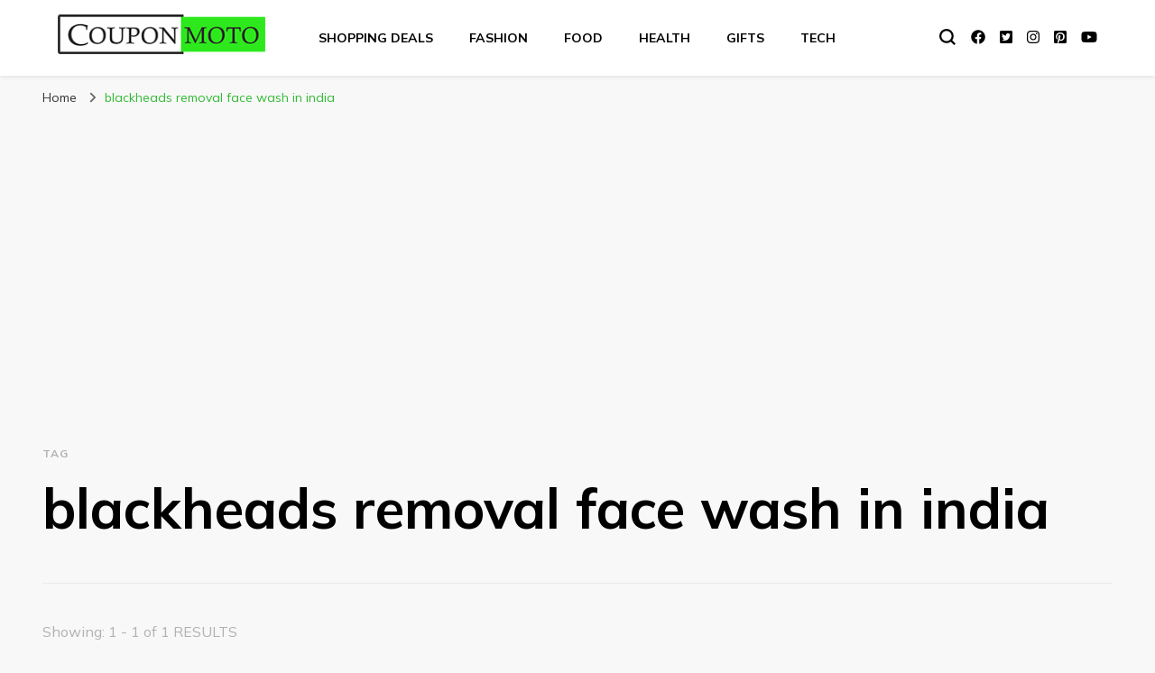

--- FILE ---
content_type: text/html; charset=UTF-8
request_url: https://blog.couponmoto.com/tag/blackheads-removal-face-wash-in-india
body_size: 6006
content:
<!DOCTYPE html><html lang="en-US"><head itemscope itemtype="http://schema.org/WebSite"><meta charset="UTF-8"><meta name="viewport" content="width=device-width, initial-scale=1"><link rel="stylesheet" media="print" onload="this.onload=null;this.media='all';" id="ao_optimized_gfonts" href="https://fonts.googleapis.com/css?family=Mulish%3A200%2C300%2Cregular%2C500%2C600%2C700%2C800%2C900%2C200italic%2C300italic%2Citalic%2C500italic%2C600italic%2C700italic%2C800italic%2C900italic%7CEB+Garamond%3Aregular%2C500%2C600%2C700%2C800%2Citalic%2C500italic%2C600italic%2C700italic%2C800italic%7CCormorant+Garamond%3Aregular&amp;display=swap"><link rel="profile" href="http://gmpg.org/xfn/11"><meta name='robots' content='index, follow, max-image-preview:large, max-snippet:-1, max-video-preview:-1' /><link media="all" href="https://blog.couponmoto.com/wp-content/cache/autoptimize/css/autoptimize_2578b47b19e0b51457b738ae8e1a877f.css" rel="stylesheet"><title>blackheads removal face wash in india Archives - CouponMoto</title><meta name="description" content="If you are looking for blackheads removal face wash in india , you can find the desired result on the CouponMoto Blog. We cover all popular." /><link rel="canonical" href="https://blog.couponmoto.com/tag/blackheads-removal-face-wash-in-india" /><meta property="og:locale" content="en_US" /><meta property="og:type" content="article" /><meta property="og:title" content="blackheads removal face wash in india Archives - CouponMoto" /><meta property="og:description" content="If you are looking for blackheads removal face wash in india , you can find the desired result on the CouponMoto Blog. We cover all popular." /><meta property="og:url" content="https://blog.couponmoto.com/tag/blackheads-removal-face-wash-in-india" /><meta property="og:site_name" content="CouponMoto" /><meta name="twitter:card" content="summary_large_image" /> <script type="application/ld+json" class="yoast-schema-graph">{"@context":"https://schema.org","@graph":[{"@type":"CollectionPage","@id":"https://blog.couponmoto.com/tag/blackheads-removal-face-wash-in-india","url":"https://blog.couponmoto.com/tag/blackheads-removal-face-wash-in-india","name":"blackheads removal face wash in india Archives - CouponMoto","isPartOf":{"@id":"https://blog.couponmoto.com/#website"},"primaryImageOfPage":{"@id":"https://blog.couponmoto.com/tag/blackheads-removal-face-wash-in-india#primaryimage"},"image":{"@id":"https://blog.couponmoto.com/tag/blackheads-removal-face-wash-in-india#primaryimage"},"thumbnailUrl":"https://blog.couponmoto.com/wp-content/uploads/2022/06/Best_Face_Wash_For_Blackheads.png","description":"If you are looking for blackheads removal face wash in india , you can find the desired result on the CouponMoto Blog. We cover all popular.","breadcrumb":{"@id":"https://blog.couponmoto.com/tag/blackheads-removal-face-wash-in-india#breadcrumb"},"inLanguage":"en-US"},{"@type":"ImageObject","inLanguage":"en-US","@id":"https://blog.couponmoto.com/tag/blackheads-removal-face-wash-in-india#primaryimage","url":"https://blog.couponmoto.com/wp-content/uploads/2022/06/Best_Face_Wash_For_Blackheads.png","contentUrl":"https://blog.couponmoto.com/wp-content/uploads/2022/06/Best_Face_Wash_For_Blackheads.png","width":750,"height":450,"caption":"Best_Face_Wash_For_Blackheads"},{"@type":"BreadcrumbList","@id":"https://blog.couponmoto.com/tag/blackheads-removal-face-wash-in-india#breadcrumb","itemListElement":[{"@type":"ListItem","position":1,"name":"Home","item":"https://blog.couponmoto.com/"},{"@type":"ListItem","position":2,"name":"blackheads removal face wash in india"}]},{"@type":"WebSite","@id":"https://blog.couponmoto.com/#website","url":"https://blog.couponmoto.com/","name":"CouponMoto","description":"","publisher":{"@id":"https://blog.couponmoto.com/#organization"},"potentialAction":[{"@type":"SearchAction","target":{"@type":"EntryPoint","urlTemplate":"https://blog.couponmoto.com/?s={search_term_string}"},"query-input":{"@type":"PropertyValueSpecification","valueRequired":true,"valueName":"search_term_string"}}],"inLanguage":"en-US"},{"@type":"Organization","@id":"https://blog.couponmoto.com/#organization","name":"CouponMoto","url":"https://blog.couponmoto.com/","logo":{"@type":"ImageObject","inLanguage":"en-US","@id":"https://blog.couponmoto.com/#/schema/logo/image/","url":"https://blog.couponmoto.com/wp-content/uploads/2021/08/cropped-New-logo-cm-250.png","contentUrl":"https://blog.couponmoto.com/wp-content/uploads/2021/08/cropped-New-logo-cm-250.png","width":250,"height":48,"caption":"CouponMoto"},"image":{"@id":"https://blog.couponmoto.com/#/schema/logo/image/"}}]}</script> <link rel='dns-prefetch' href='//cdn.ampproject.org' /><link rel='dns-prefetch' href='//js.makestories.io' /><link href='https://fonts.gstatic.com' crossorigin='anonymous' rel='preconnect' /><link rel="alternate" type="application/rss+xml" title="CouponMoto &raquo; Feed" href="https://blog.couponmoto.com/feed" /><link rel="alternate" type="application/rss+xml" title="CouponMoto &raquo; Comments Feed" href="https://blog.couponmoto.com/comments/feed" /><link rel="alternate" type="application/rss+xml" title="CouponMoto &raquo; blackheads removal face wash in india Tag Feed" href="https://blog.couponmoto.com/tag/blackheads-removal-face-wash-in-india/feed" /><link rel="alternate" type="application/rss+xml" title="CouponMoto &raquo; Stories Feed" href="https://blog.couponmoto.com/web-stories/feed/"><link rel='stylesheet' id='amp-story-player-css' href='https://cdn.ampproject.org/amp-story-player-v0.css?ver=6.7.4' type='text/css' media='all' /> <script type="text/javascript" src="https://cdn.ampproject.org/amp-story-player-v0.js?ver=6.7.4" id="amp-story-player-js"></script> <link rel="https://api.w.org/" href="https://blog.couponmoto.com/wp-json/" /><link rel="alternate" title="JSON" type="application/json" href="https://blog.couponmoto.com/wp-json/wp/v2/tags/897" /><link rel="EditURI" type="application/rsd+xml" title="RSD" href="https://blog.couponmoto.com/xmlrpc.php?rsd" /><meta name="generator" content="WordPress 6.7.4" />  <script async src="https://pagead2.googlesyndication.com/pagead/js/adsbygoogle.js?client=ca-pub-2428111303492944"
     crossorigin="anonymous"></script><link rel="icon" href="https://blog.couponmoto.com/wp-content/uploads/2018/06/cropped-cm-blog-frvicon-32x32.png" sizes="32x32" /><link rel="icon" href="https://blog.couponmoto.com/wp-content/uploads/2018/06/cropped-cm-blog-frvicon-192x192.png" sizes="192x192" /><link rel="apple-touch-icon" href="https://blog.couponmoto.com/wp-content/uploads/2018/06/cropped-cm-blog-frvicon-180x180.png" /><meta name="msapplication-TileImage" content="https://blog.couponmoto.com/wp-content/uploads/2018/06/cropped-cm-blog-frvicon-270x270.png" /></head><body class="archive tag tag-blackheads-removal-face-wash-in-india tag-897 wp-custom-logo hfeed full-width" itemscope itemtype="http://schema.org/WebPage"><div id="page" class="site"><a aria-label="skip to content" class="skip-link" href="#content">Skip to Content</a><div class="mobile-header"><div class="mobile-site-header"> <button aria-label="primary menu toggle" id="toggle-button" data-toggle-target=".main-menu-modal" data-toggle-body-class="showing-main-menu-modal" aria-expanded="false" data-set-focus=".close-main-nav-toggle"> <span></span> <span></span> <span></span> </button><div class="mobile-menu-wrap"><nav id="mobile-site-navigation" class="main-navigation" itemscope itemtype="http://schema.org/SiteNavigationElement"><div class="primary-menu-list main-menu-modal cover-modal" data-modal-target-string=".main-menu-modal"> <button class="btn-close-menu close-main-nav-toggle" data-toggle-target=".main-menu-modal" data-toggle-body-class="showing-main-menu-modal" aria-expanded="false" data-set-focus=".main-menu-modal"><span></span></button><div class="mobile-menu" aria-label="Mobile"><div class="menu-categories-container"><ul id="mobile-primary-menu" class="menu main-menu-modal"><li id="menu-item-56" class="menu-item menu-item-type-taxonomy menu-item-object-category menu-item-56"><a href="https://blog.couponmoto.com/category/shopping-deals">Shopping Deals</a></li><li id="menu-item-52" class="menu-item menu-item-type-taxonomy menu-item-object-category menu-item-52"><a href="https://blog.couponmoto.com/category/fashion">Fashion</a></li><li id="menu-item-53" class="menu-item menu-item-type-taxonomy menu-item-object-category menu-item-53"><a href="https://blog.couponmoto.com/category/food">Food</a></li><li id="menu-item-55" class="menu-item menu-item-type-taxonomy menu-item-object-category menu-item-55"><a href="https://blog.couponmoto.com/category/health">Health</a></li><li id="menu-item-54" class="menu-item menu-item-type-taxonomy menu-item-object-category menu-item-54"><a href="https://blog.couponmoto.com/category/gifts">Gifts</a></li><li id="menu-item-410" class="menu-item menu-item-type-taxonomy menu-item-object-category menu-item-410"><a href="https://blog.couponmoto.com/category/tech">Tech</a></li></ul></div></div></div></nav> <span class="separator"></span><div class="social-networks"><ul><li> <a href="https://www.facebook.com/couponmoto" target="_blank" rel="nofollow noopener"> <i class="fab fa-facebook"></i> </a></li><li> <a href="https://www.twitter.com/couponmoto" target="_blank" rel="nofollow noopener"> <i class="fab fa-twitter-square"></i> </a></li><li> <a href="https://www.instagram.com/couponmoto" target="_blank" rel="nofollow noopener"> <i class="fab fa-instagram"></i> </a></li><li> <a href="https://in.pinterest.com/couponmoto" target="_blank" rel="nofollow noopener"> <i class="fab fa-pinterest-square"></i> </a></li><li> <a href="https://www.youtube.com/c/couponmoto" target="_blank" rel="nofollow noopener"> <i class="fab fa-youtube"></i> </a></li></ul></div></div><div class="site-branding" itemscope itemtype="http://schema.org/Organization"> <a href="https://blog.couponmoto.com/" class="custom-logo-link" rel="home"><noscript><img width="250" height="48" src="https://blog.couponmoto.com/wp-content/uploads/2021/08/cropped-New-logo-cm-250.png" class="custom-logo" alt="CouponMoto" decoding="async" /></noscript><img width="250" height="48" src='data:image/svg+xml,%3Csvg%20xmlns=%22http://www.w3.org/2000/svg%22%20viewBox=%220%200%20250%2048%22%3E%3C/svg%3E' data-src="https://blog.couponmoto.com/wp-content/uploads/2021/08/cropped-New-logo-cm-250.png" class="lazyload custom-logo" alt="CouponMoto" decoding="async" /></a><p class="site-title" itemprop="name"><a href="https://blog.couponmoto.com/" rel="home" itemprop="url">CouponMoto</a></p></div><div class="tools"><div class=header-search> <button aria-label="search form toggle" class="search-icon search-toggle" data-toggle-target=".mob-search-modal" data-toggle-body-class="showing-mob-search-modal" data-set-focus=".mob-search-modal .search-field" aria-expanded="false"> <svg class="open-icon" xmlns="http://www.w3.org/2000/svg" viewBox="-18214 -12091 18 18"><path id="Path_99" data-name="Path 99" d="M18,16.415l-3.736-3.736a7.751,7.751,0,0,0,1.585-4.755A7.876,7.876,0,0,0,7.925,0,7.876,7.876,0,0,0,0,7.925a7.876,7.876,0,0,0,7.925,7.925,7.751,7.751,0,0,0,4.755-1.585L16.415,18ZM2.264,7.925a5.605,5.605,0,0,1,5.66-5.66,5.605,5.605,0,0,1,5.66,5.66,5.605,5.605,0,0,1-5.66,5.66A5.605,5.605,0,0,1,2.264,7.925Z" transform="translate(-18214 -12091)"/></svg> </button><div class="search-form-holder mob-search-modal cover-modal" data-modal-target-string=".mob-search-modal"><div class="header-search-inner-wrap"><form role="search" method="get" class="search-form" action="https://blog.couponmoto.com/"><label class="screen-reader-text">Looking for Something?</label><label for="submit-field"><span>Search anything and hit enter.</span><input type="search" class="search-field" placeholder="What are you looking for..." value="" name="s" /></label><input type="submit" class="search-submit" value="Search" /></form> <button aria-label="search form toggle" class="search-icon close" data-toggle-target=".mob-search-modal" data-toggle-body-class="showing-mob-search-modal" data-set-focus=".mob-search-modal .search-field" aria-expanded="false"> <svg class="close-icon" xmlns="http://www.w3.org/2000/svg" viewBox="10906 13031 18 18"><path id="Close" d="M23,6.813,21.187,5,14,12.187,6.813,5,5,6.813,12.187,14,5,21.187,6.813,23,14,15.813,21.187,23,23,21.187,15.813,14Z" transform="translate(10901 13026)"/></svg> </button></div></div><div class="overlay"></div></div></div></div></div><header id="masthead" class="site-header header-layout-one" itemscope itemtype="http://schema.org/WPHeader"><div class="site-branding" itemscope itemtype="http://schema.org/Organization"> <a href="https://blog.couponmoto.com/" class="custom-logo-link" rel="home"><noscript><img width="250" height="48" src="https://blog.couponmoto.com/wp-content/uploads/2021/08/cropped-New-logo-cm-250.png" class="custom-logo" alt="CouponMoto" decoding="async" /></noscript><img width="250" height="48" src='data:image/svg+xml,%3Csvg%20xmlns=%22http://www.w3.org/2000/svg%22%20viewBox=%220%200%20250%2048%22%3E%3C/svg%3E' data-src="https://blog.couponmoto.com/wp-content/uploads/2021/08/cropped-New-logo-cm-250.png" class="lazyload custom-logo" alt="CouponMoto" decoding="async" /></a><p class="site-title" itemprop="name"><a href="https://blog.couponmoto.com/" rel="home" itemprop="url">CouponMoto</a></p></div><nav id="site-navigation" class="main-navigation" itemscope itemtype="http://schema.org/SiteNavigationElement"><div class="menu-categories-container"><ul id="primary-menu" class="menu"><li class="menu-item menu-item-type-taxonomy menu-item-object-category menu-item-56"><a href="https://blog.couponmoto.com/category/shopping-deals">Shopping Deals</a></li><li class="menu-item menu-item-type-taxonomy menu-item-object-category menu-item-52"><a href="https://blog.couponmoto.com/category/fashion">Fashion</a></li><li class="menu-item menu-item-type-taxonomy menu-item-object-category menu-item-53"><a href="https://blog.couponmoto.com/category/food">Food</a></li><li class="menu-item menu-item-type-taxonomy menu-item-object-category menu-item-55"><a href="https://blog.couponmoto.com/category/health">Health</a></li><li class="menu-item menu-item-type-taxonomy menu-item-object-category menu-item-54"><a href="https://blog.couponmoto.com/category/gifts">Gifts</a></li><li class="menu-item menu-item-type-taxonomy menu-item-object-category menu-item-410"><a href="https://blog.couponmoto.com/category/tech">Tech</a></li></ul></div></nav><div class="tools"><div class=header-search> <button aria-label="search form toggle" class="search-icon search-toggle" data-toggle-target=".search-modal" data-toggle-body-class="showing-search-modal" data-set-focus=".search-modal .search-field" aria-expanded="false"> <svg class="open-icon" xmlns="http://www.w3.org/2000/svg" viewBox="-18214 -12091 18 18"><path id="Path_99" data-name="Path 99" d="M18,16.415l-3.736-3.736a7.751,7.751,0,0,0,1.585-4.755A7.876,7.876,0,0,0,7.925,0,7.876,7.876,0,0,0,0,7.925a7.876,7.876,0,0,0,7.925,7.925,7.751,7.751,0,0,0,4.755-1.585L16.415,18ZM2.264,7.925a5.605,5.605,0,0,1,5.66-5.66,5.605,5.605,0,0,1,5.66,5.66,5.605,5.605,0,0,1-5.66,5.66A5.605,5.605,0,0,1,2.264,7.925Z" transform="translate(-18214 -12091)"/></svg> </button><div class="search-form-holder search-modal cover-modal" data-modal-target-string=".search-modal"><div class="header-search-inner-wrap"><form role="search" method="get" class="search-form" action="https://blog.couponmoto.com/"><label class="screen-reader-text">Looking for Something?</label><label for="submit-field"><span>Search anything and hit enter.</span><input type="search" class="search-field" placeholder="What are you looking for..." value="" name="s" /></label><input type="submit" class="search-submit" value="Search" /></form> <button aria-label="search form toggle" class="search-icon close" data-toggle-target=".search-modal" data-toggle-body-class="showing-search-modal" data-set-focus=".search-modal .search-field" aria-expanded="false"> <svg class="close-icon" xmlns="http://www.w3.org/2000/svg" viewBox="10906 13031 18 18"><path id="Close" d="M23,6.813,21.187,5,14,12.187,6.813,5,5,6.813,12.187,14,5,21.187,6.813,23,14,15.813,21.187,23,23,21.187,15.813,14Z" transform="translate(10901 13026)"/></svg> </button></div></div><div class="overlay"></div></div> <span class="separator"></span><div class="social-networks"><ul><li> <a href="https://www.facebook.com/couponmoto" target="_blank" rel="nofollow noopener"> <i class="fab fa-facebook"></i> </a></li><li> <a href="https://www.twitter.com/couponmoto" target="_blank" rel="nofollow noopener"> <i class="fab fa-twitter-square"></i> </a></li><li> <a href="https://www.instagram.com/couponmoto" target="_blank" rel="nofollow noopener"> <i class="fab fa-instagram"></i> </a></li><li> <a href="https://in.pinterest.com/couponmoto" target="_blank" rel="nofollow noopener"> <i class="fab fa-pinterest-square"></i> </a></li><li> <a href="https://www.youtube.com/c/couponmoto" target="_blank" rel="nofollow noopener"> <i class="fab fa-youtube"></i> </a></li></ul></div></div></header><div class="breadcrumb-wrapper"><div class="container"><div id="crumbs" itemscope itemtype="http://schema.org/BreadcrumbList"> <span itemprop="itemListElement" itemscope itemtype="http://schema.org/ListItem"> <a itemprop="item" href="https://blog.couponmoto.com"><span itemprop="name">Home</span></a><meta itemprop="position" content="1" /> <span class="separator"><i class="fa fa-angle-right"></i></span> </span><span class="current" itemprop="itemListElement" itemscope itemtype="http://schema.org/ListItem"><a itemprop="item" href="https://blog.couponmoto.com/tag/blackheads-removal-face-wash-in-india"><span itemprop="name">blackheads removal face wash in india</span></a><meta itemprop="position" content="2" /></span></div></div></div><div id="content" class="site-content"><div class="container"><div id="primary" class="content-area"><div class="page-header"> <span class="label"> Tag </span><h1 class="pate-title">blackheads removal face wash in india</h1></div> <span class="search-per-page-count"> Showing:  1 - 1 of 1 RESULTS </span><main id="main" class="site-main"><article id="post-6275" class="post-6275 post type-post status-publish format-standard has-post-thumbnail hentry category-fashion tag-best-natural-face-wash-for-blackheads tag-blackheads-removal-face-wash-in-india tag-face-wash-to-remove-blackheads search-post latest_post" itemscope itemtype="https://schema.org/Blog"><div class="post-thumbnail"><a href="https://blog.couponmoto.com/best-face-wash-for-blackheads-in-india" class="post-thumbnail"><img width="448" height="450" src="https://blog.couponmoto.com/wp-content/uploads/2022/06/Best_Face_Wash_For_Blackheads-448x450.png" class="attachment-blossom-pin-archive size-blossom-pin-archive wp-post-image" alt="Best_Face_Wash_For_Blackheads" itemprop="image" decoding="async" fetchpriority="high" /></a></div><div class="text-holder"><header class="entry-header"> <span class="category" itemprop="about"><a href="https://blog.couponmoto.com/category/fashion" rel="category tag">Fashion &amp; Beauty</a></span><h2 class="entry-title"><a href="https://blog.couponmoto.com/best-face-wash-for-blackheads-in-india" rel="bookmark">Best Face Wash For Blackheads In India 2026 For All Skin Types</a></h2></header><div class="entry-content" itemprop="text"><p>Looking for the best face wash for blackheads? Blackheads and skin impurities are the problems everyone is facing in today&#8217;s life. Because of the pollution and other things skin gets rough and dry. Our face needed a proper skincare routine to come over skin impurities. Face washes can help you remove blackheads, whiteheads, tan, and &hellip;</p></div><footer class="entry-footer"> <span class="posted-on"><a href="https://blog.couponmoto.com/best-face-wash-for-blackheads-in-india" rel="bookmark"><time class="entry-date published" datetime="2022-06-30T15:08:12+05:30" itemprop="datePublished">June 30, 2022</time><time class="updated" datetime="2022-07-06T15:55:27+05:30" itemprop="dateModified">July 6, 2022</time></a></span></footer></div></article></main></div></div></div><footer id="colophon" class="site-footer" itemscope itemtype="http://schema.org/WPFooter"><div class="footer-b"><div class="container"><div class="site-info"> <span class="copyright">&copy; Copyright 2026 <a href="https://blog.couponmoto.com/">CouponMoto</a>. All Rights Reserved. </span> Blossom PinIt | Developed By <a href="https://blossomthemes.com/" rel="nofollow" target="_blank">Blossom Themes</a>. Powered by <a href="https://wordpress.org/" target="_blank">WordPress</a> .</div><nav class="footer-nav"><div class="menu-footer-menu-container"><ul id="secondary-menu" class="menu"><li id="menu-item-4803" class="menu-item menu-item-type-custom menu-item-object-custom menu-item-4803"><a href="https://www.couponmoto.com/privacy">Privacy</a></li><li id="menu-item-4804" class="menu-item menu-item-type-custom menu-item-object-custom menu-item-4804"><a href="https://www.couponmoto.com/terms">Terms</a></li><li id="menu-item-4805" class="menu-item menu-item-type-custom menu-item-object-custom menu-item-4805"><a href="https://www.couponmoto.com/contact">Contact Us</a></li><li id="menu-item-4806" class="menu-item menu-item-type-custom menu-item-object-custom menu-item-4806"><a href="https://www.couponmoto.com/affiliate-disclosure">Affiliate Disclosure</a></li></ul></div></nav></div></div> <button aria-label="go to top" class="back-to-top"> <span><i class="fas fa-long-arrow-alt-up"></i></span> </button></footer></div>  <script async src="https://www.googletagmanager.com/gtag/js?id=G-F8TKKYG6M3"></script> <noscript><img height="1" width="1" style="display:none"
 src="https://www.facebook.com/tr?id=462399907941508&ev=PageView&noscript=1"
 /></noscript><noscript><style>.lazyload{display:none;}</style></noscript><script data-noptimize="1">window.lazySizesConfig=window.lazySizesConfig||{};window.lazySizesConfig.loadMode=1;</script><script async data-noptimize="1" src='https://blog.couponmoto.com/wp-content/plugins/autoptimize/classes/external/js/lazysizes.min.js?ao_version=3.1.12'></script> <script type="text/javascript" src="https://js.makestories.io/player/StoryPlayer.js?ver=6.7.4" id="ms-story-player-js"></script> <script defer src="https://blog.couponmoto.com/wp-content/cache/autoptimize/js/autoptimize_f9b40f3716a397078284855bc503aae4.js"></script></body></html>

<!-- Page cached by LiteSpeed Cache 7.6.2 on 2026-01-22 18:28:19 -->

--- FILE ---
content_type: text/html; charset=utf-8
request_url: https://www.google.com/recaptcha/api2/aframe
body_size: 268
content:
<!DOCTYPE HTML><html><head><meta http-equiv="content-type" content="text/html; charset=UTF-8"></head><body><script nonce="UBcTp7OZ458WXVoRY9X96A">/** Anti-fraud and anti-abuse applications only. See google.com/recaptcha */ try{var clients={'sodar':'https://pagead2.googlesyndication.com/pagead/sodar?'};window.addEventListener("message",function(a){try{if(a.source===window.parent){var b=JSON.parse(a.data);var c=clients[b['id']];if(c){var d=document.createElement('img');d.src=c+b['params']+'&rc='+(localStorage.getItem("rc::a")?sessionStorage.getItem("rc::b"):"");window.document.body.appendChild(d);sessionStorage.setItem("rc::e",parseInt(sessionStorage.getItem("rc::e")||0)+1);localStorage.setItem("rc::h",'1769657908796');}}}catch(b){}});window.parent.postMessage("_grecaptcha_ready", "*");}catch(b){}</script></body></html>